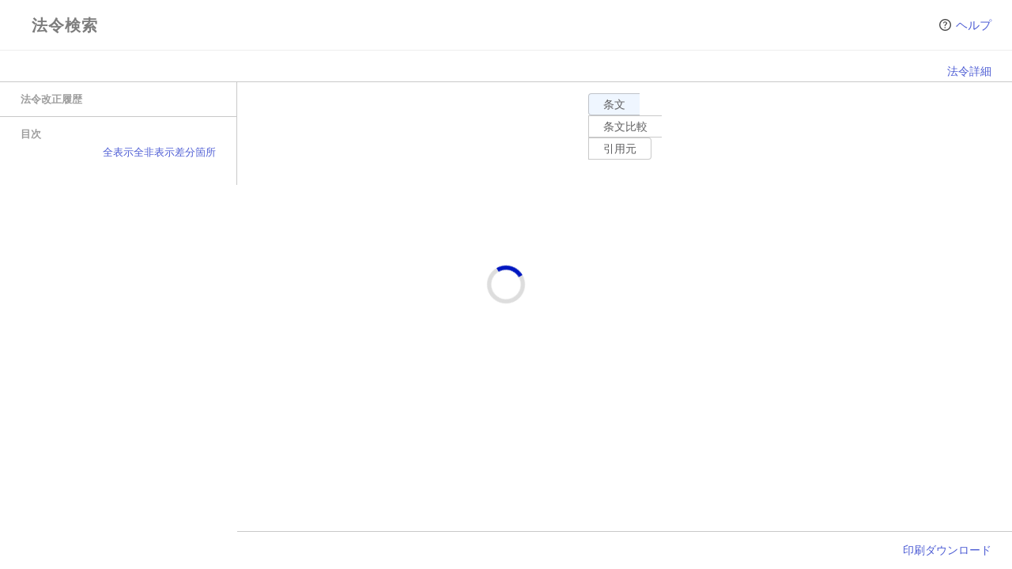

--- FILE ---
content_type: text/css
request_url: https://laws.e-gov.go.jp/assets/GlobalLoadingThrobber-4824d845.css
body_size: -31
content:
.throbberbackdrop[data-v-8031d35c]{position:fixed}.throbber[data-v-8031d35c]{position:fixed;top:50%;left:50%;transform:translate(-50%,-50%)}
